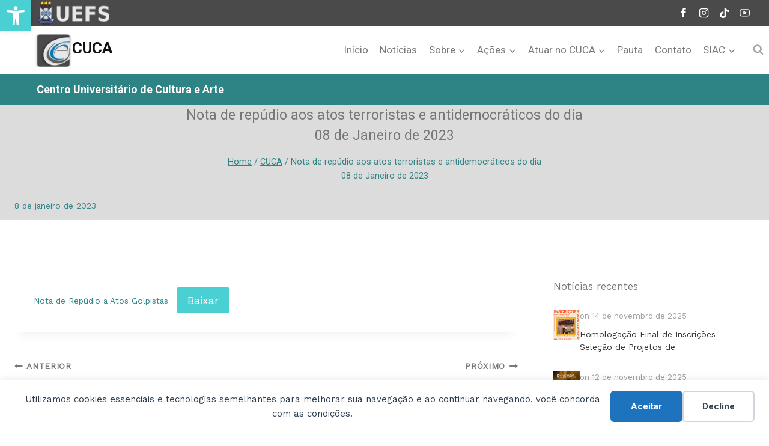

--- FILE ---
content_type: text/css
request_url: https://cuca.uefs.br/wp-content/uploads/eb-style/frontend/frontend-widget-14745.min.css?ver=1733518097
body_size: 1087
content:
.eb-post-grid-wrapper{z-index:1}.eb-post-grid-wrapper .ebpg-posted-by a,.eb-post-grid-wrapper a,.eb-post-grid-wrapper a.ebpg-grid-post-link{text-decoration:none;transition:all .3s ease-in-out}.eb-post-grid-wrapper .ebpg-grid-post-holder a.ebpg-post-link-wrapper{height:100%;left:0;position:absolute;top:0;width:100%;z-index:99}.eb-post-grid-wrapper .ebpg-entry-thumbnail{line-height:0;position:relative}.eb-post-grid-wrapper .ebpg-entry-thumbnail img{-o-object-fit:cover;object-fit:cover;width:100%}.eb-post-grid-wrapper .ebpg-entry-thumbnail:after{content:"";height:100%;left:0;opacity:0;position:absolute;top:0;transition:all .5s ease-in-out;visibility:hidden;width:100%}.eb-post-grid-wrapper .ebpg-entry-thumbnail:hover:after{opacity:1;visibility:visible}.eb-post-grid-wrapper .ebpg-entry-content,.eb-post-grid-wrapper .ebpg-entry-wrapper{display:flex;flex-direction:column}.eb-post-grid-wrapper .ebpg-entry-meta{align-items:center;display:flex}.eb-post-grid-wrapper .ebpg-entry-meta .ebpg-entry-meta-items{align-items:center;display:flex;flex-wrap:wrap}.eb-post-grid-wrapper .ebpg-author-avatar a{display:block}.eb-post-grid-wrapper .ebpg-author-avatar a img{height:50px;max-height:50px;max-width:50px;-o-object-fit:cover;object-fit:cover;width:50px}.eb-post-grid-wrapper .ebpg-meta a,.eb-post-grid-wrapper .ebpg-meta.ebpg-dynamic-values{border-radius:3px;display:inline-block;margin-bottom:5px;margin-right:5px;padding:2px 5px;text-decoration:none}.eb-post-grid-wrapper .ebpg-read-time i{margin-right:5px}.eb-post-grid-wrapper .ebpg-post-grid-column{overflow:hidden;z-index:1}.eb-post-grid-wrapper .ebpg-readmore-btn a{align-items:center;display:inline-flex;justify-content:center}.eb-post-grid-wrapper.style-4 .ebpg-grid-post-holder{display:flex;gap:10px}.eb-post-grid-wrapper.style-4 .ebpg-grid-post-holder .ebpg-entry-media{width:40%}.eb-post-grid-wrapper.style-4 .ebpg-grid-post-holder .ebpg-entry-wrapper{display:flex;flex-flow:column;width:60%}.eb-post-grid-wrapper.style-4 .ebpg-grid-post-holder .ebpg-entry-wrapper .ebpg-entry-meta.ebpg-header-meta{order:1}.eb-post-grid-wrapper.style-4 .ebpg-grid-post-holder .ebpg-entry-wrapper .ebpg-entry-header{order:2}.eb-post-grid-wrapper.style-4 .ebpg-grid-post-holder .ebpg-entry-wrapper .ebpg-entry-content{order:3}.eb-post-grid-wrapper.style-4 .ebpg-grid-post-holder .ebpg-entry-wrapper .ebpg-entry-meta.ebpg-footer-meta{order:4}.eb-post-grid-wrapper.style-4 .ebpg-grid-post-holder .ebpg-entry-wrapper .ebpg-author-avatar a{line-height:1;max-height:25px}.eb-post-grid-wrapper.style-4 .ebpg-grid-post-holder .ebpg-entry-wrapper .ebpg-author-avatar a img{height:25px;max-height:100%;max-width:100%;width:25px}.eb-post-grid-wrapper.style-5 .ebpg-grid-post-holder{position:relative}.eb-post-grid-wrapper.style-5 .ebpg-grid-post-holder .ebpg-entry-wrapper{display:flex;flex-flow:column;height:100%;left:0;position:absolute;top:0;width:100%}.eb-post-grid-wrapper.style-5 .ebpg-grid-post-holder .ebpg-entry-wrapper .ebpg-entry-meta{line-height:1;z-index:999}.eb-post-grid-wrapper.style-5 .ebpg-grid-post-holder .ebpg-entry-thumbnail:after,.eb-post-grid-wrapper.style-5 .ebpg-grid-post-holder:hover .ebpg-entry-thumbnail:after{opacity:1;visibility:visible}.eb-post-grid-wrapper .ebpg-pagination{grid-column:1/-1}.eb-post-grid-wrapper .ebpg-pagination button:disabled{background-color:#e8e8e8;color:#333;opacity:.5}.eb-post-grid-wrapper .ebpg-pagination button:disabled:hover{background-color:#e8e8e8;color:#333;cursor:unset}.eb-post-grid-wrapper .ebpg-pagination.prev-next-btn .ebpg-pagination-item,.eb-post-grid-wrapper .ebpg-pagination.prev-next-btn .ebpg-pagination-item-separator{display:none!important}.eb-post-grid-wrapper .ebpg-pagination .show{display:inline-block}.eb-post-grid-wrapper .ebpg-pagination .hide{display:none}.eb-post-grid-wrapper .ebpg-pagination .ebpg-pagination-item-separator{border:none!important}.eb-post-grid-category-filter{grid-column:1/-1;margin-bottom:20px;width:100%}.eb-post-grid-category-filter .ebpg-category-filter-list{display:flex;flex-wrap:wrap;gap:10px;justify-content:center;list-style:none;margin:0;padding:0}.eb-post-grid-category-filter .ebpg-category-filter-list li{border-radius:3px;padding:10px 20px;transition:all .3s ease-in-out;width:auto}.eb-post-grid-category-filter .ebpg-category-filter-list li.active{background-color:#d18df1;color:#fff}.eb-post-grid-category-filter .ebpg-category-filter-list li:hover{background-color:#d18df1;color:#fff;cursor:pointer}
.eb-social-share-wrapper ul.eb-social-shares li a{background:#000;color:#fff;transition:all .2s ease-in!important}.eb-social-share-wrapper ul.eb-social-shares li .facebook-f-original,.eb-social-share-wrapper ul.eb-social-shares li .facebook-original{background:#3b5998}.eb-social-share-wrapper ul.eb-social-shares li .twitter-original,.eb-social-share-wrapper ul.eb-social-shares li .twitter-square-original{background:#00aced}.eb-social-share-wrapper ul.eb-social-shares li .pinterest-original{background:#cb2027}.eb-social-share-wrapper ul.eb-social-shares li .linkedin-in-original,.eb-social-share-wrapper ul.eb-social-shares li .linkedin-original{background:#007bb6}.eb-social-share-wrapper ul.eb-social-shares li .tumblr-original{background:#32506d}.eb-social-share-wrapper ul.eb-social-shares li .vk-original{background:#45668e}.eb-social-share-wrapper ul.eb-social-shares li .reddit-original{background:#ff4500}.eb-social-share-wrapper ul.eb-social-shares li .envelope-original{background:#319324}.eb-social-share-wrapper ul.eb-social-shares li .telegram-original{background:#2ca5e0}.eb-social-share-wrapper ul.eb-social-shares li .get-pocket-original{background:#ef4056}.eb-social-share-wrapper ul.eb-social-shares li .xing-original,.eb-social-share-wrapper ul.eb-social-shares li .xing-square-original{background:#026466}.eb-social-share-wrapper ul.eb-social-shares li .whatsapp-original{background:#4dc247}.social-icon{font-style:normal}


--- FILE ---
content_type: text/css
request_url: https://cuca.uefs.br/wp-content/uploads/eb-style/eb-style-widget.min.css?ver=07c9269554
body_size: 1524
content:
/* eb-post-grid-scl3iuv Starts */ .eb-post-grid-wrapper.eb-post-grid-scl3iuv{ display: grid; position: relative; grid-template-columns: repeat(1, minmax(0, 1fr)); gap:10px; transition: background 0.5s, border 0.5s, border-radius 0.5s, box-shadow 0.5s ; } .eb-post-grid-wrapper.eb-post-grid-scl3iuv .ebpg-post-grid-column { padding: 0px; border-radius: 0px; box-shadow: rgba(197,197,197,1) 0px 0px 0px 0px ; transition: background 0.5s, border 0.5s, border-radius 0.5s, box-shadow 0.5s ; } .eb-post-grid-wrapper.eb-post-grid-scl3iuv .ebpg-post-grid-column:hover { box-shadow: rgba(197,197,197,1) 0px 0px 0px 0px ; } .eb-post-grid-wrapper.eb-post-grid-scl3iuv.style-4 .ebpg-grid-post-holder { align-items: flex-start; } .eb-post-grid-wrapper.eb-post-grid-scl3iuv.style-4 .ebpg-grid-post-holder .ebpg-entry-media { width: 13%; } .eb-post-grid-wrapper.eb-post-grid-scl3iuv.style-4 .ebpg-grid-post-holder .ebpg-entry-wrapper { width: 87%; } .eb-post-grid-wrapper.eb-post-grid-scl3iuv .ebpg-entry-thumbnail { margin-top: 0px; margin-right: 0px; margin-left: 0px; margin-bottom: 10px; } .eb-post-grid-wrapper.eb-post-grid-scl3iuv .ebpg-entry-thumbnail img { height:50px; border-radius: 0px; } .eb-post-grid-wrapper.eb-post-grid-scl3iuv .ebpg-grid-post-holder .ebpg-entry-thumbnail:after { background-color: rgba(0 0 0 / 0); border-radius: 0px; } .eb-post-grid-wrapper.eb-post-grid-scl3iuv .ebpg-grid-post-holder .ebpg-entry-thumbnail:hover:after, .eb-post-grid-wrapper.eb-post-grid-scl3iuv.style-5 .ebpg-grid-post-holder:hover .ebpg-entry-thumbnail:after { background-color: rgba(0 0 0 / 0.5); border-radius: 0px; } .eb-post-grid-wrapper.eb-post-grid-scl3iuv .ebpg-entry-title { text-align: left; font-size: 14px; margin-top: 0px; margin-right: 0px; margin-left: 0px; margin-bottom: 10px; } .eb-post-grid-wrapper.eb-post-grid-scl3iuv .ebpg-entry-title a { color: #333333; font-size: 14px; } .eb-post-grid-wrapper.eb-post-grid-scl3iuv .ebpg-entry-title a:hover { color: #333333; } .eb-post-grid-wrapper.eb-post-grid-scl3iuv .ebpg-grid-post-excerpt p { color: #333333; text-align: left; font-size: 15px; margin-top: 0px; margin-right: 0px; margin-left: 0px; margin-bottom: 10px; } .eb-post-grid-wrapper.eb-post-grid-scl3iuv .ebpg-readmore-btn { text-align: left; } .eb-post-grid-wrapper.eb-post-grid-scl3iuv .ebpg-readmore-btn a { color: #3d8fd4; background-color: undefined; font-size: 13px; margin-top: 0px; margin-right: 0px; margin-left: 0px; margin-bottom: 10px; padding-top: 0px; padding-right: 0px; padding-left: 0px; padding-bottom: 0px; border-radius: 0px; transition: border 0.5s, border-radius 0.5s, box-shadow 0.5s ; } .eb-post-grid-wrapper.eb-post-grid-scl3iuv .ebpg-readmore-btn a:hover { color: #333333; background-color: undefined; } .eb-post-grid-wrapper.eb-post-grid-scl3iuv .ebpg-author-avatar img { border-radius: 50px; } .eb-post-grid-wrapper.eb-post-grid-scl3iuv .ebpg-posted-on { color: #9e9e9e; font-size: 13px; } .eb-post-grid-wrapper.eb-post-grid-scl3iuv .ebpg-posted-by { color: #3d8fd4; font-size: 13px; } .eb-post-grid-wrapper.eb-post-grid-scl3iuv .ebpg-posted-by a { color: #3d8fd4; font-size: 13px; } .eb-post-grid-wrapper.eb-post-grid-scl3iuv .ebpg-posted-by a:hover { color: #549edc; } .eb-post-grid-wrapper.eb-post-grid-scl3iuv .ebpg-meta a { color: #ffffff; background-color: #c668f2; font-size: 13px; } .eb-post-grid-wrapper.eb-post-grid-scl3iuv .ebpg-meta a:hover { color: #ffffff; background-color: #ac61d0; } .eb-post-grid-wrapper.eb-post-grid-scl3iuv .ebpg-categories-meta a { color: #ffffff; background-color: #d18df1; font-size: 13px; } .eb-post-grid-wrapper.eb-post-grid-scl3iuv .ebpg-categories-meta a:hover { color: #ffffff; background-color: #ac61d0; } .eb-post-grid-wrapper.eb-post-grid-scl3iuv .ebpg-tags-meta a { color: #ffffff; background-color: #3f6ddc; font-size: 13px; } .eb-post-grid-wrapper.eb-post-grid-scl3iuv .ebpg-tags-meta a:hover { color: #ffffff; background-color: #2d59c3; } .eb-post-grid-wrapper.eb-post-grid-scl3iuv .ebpg-read-time { color: #333333; font-size: 13px; } .eb-post-grid-wrapper.eb-post-grid-scl3iuv .ebpg-header-meta { justify-content: left; margin-top: 0px; margin-right: 0px; margin-left: 0px; margin-bottom: 10px; } .eb-post-grid-wrapper.eb-post-grid-scl3iuv .ebpg-header-meta .ebpg-entry-meta-items { justify-content: left; } .eb-post-grid-wrapper.eb-post-grid-scl3iuv .ebpg-header-meta .ebpg-author-avatar, .eb-post-grid-wrapper.eb-post-grid-scl3iuv .ebpg-header-meta .ebpg-entry-meta-items > * { margin-right:10px; } .eb-post-grid-wrapper.eb-post-grid-scl3iuv .ebpg-footer-meta { justify-content: left; margin-top: 0px; margin-right: 0px; margin-left: 0px; margin-bottom: 10px; } .eb-post-grid-wrapper.eb-post-grid-scl3iuv .ebpg-footer-meta .ebpg-entry-meta-items { justify-content: left; } .eb-post-grid-wrapper.eb-post-grid-scl3iuv .ebpg-footer-meta .ebpg-author-avatar, .eb-post-grid-wrapper.eb-post-grid-scl3iuv .ebpg-footer-meta .ebpg-entry-meta-items > * { margin-right:10px; } .eb-post-grid-wrapper.eb-post-grid-scl3iuv .ebpg-pagination { text-align: center; } .eb-post-grid-wrapper.eb-post-grid-scl3iuv .ebpg-pagination button { color: #333333; background-color: #e3e3e3; padding-top: 5px; padding-right: 10px; padding-left: 10px; padding-bottom: 5px; margin-top: 10px; margin-right: 5px; margin-left: 5px; margin-bottom: 10px; font-size: 14px; border-radius: 4px; border-width: 1px; border-color: #c3c3c3; border-style: solid; transition: border 0.5s, border-radius 0.5s, box-shadow 0.5s ; } .eb-post-grid-wrapper.eb-post-grid-scl3iuv .ebpg-pagination button:hover { color: #ffffff; background-color: #d18df1; } .eb-post-grid-wrapper.eb-post-grid-scl3iuv .ebpg-pagination button.ebpg-pagination-item.active { color: #ffffff; background-color: #d18df1; } .wp-admin .eb-parent-eb-post-grid-scl3iuv { display: block; opacity: 1; } .eb-parent-eb-post-grid-scl3iuv { display: block; }  @media(max-width: 1024px){ .eb-post-grid-wrapper.eb-post-grid-scl3iuv{ grid-template-columns: repeat( 2, minmax(0, 1fr) ); } .eb-post-grid-wrapper.eb-post-grid-scl3iuv .ebpg-header-meta .ebpg-author-avatar, .eb-post-grid-wrapper.eb-post-grid-scl3iuv .ebpg-header-meta .ebpg-entry-meta-items > * { } .eb-post-grid-wrapper.eb-post-grid-scl3iuv .ebpg-footer-meta .ebpg-author-avatar, .eb-post-grid-wrapper.eb-post-grid-scl3iuv .ebpg-footer-meta .ebpg-entry-meta-items > * { } .editor-styles-wrapper.wp-embed-responsive .eb-parent-eb-post-grid-scl3iuv { display: block; opacity: 1; } .eb-parent-eb-post-grid-scl3iuv { display: block; } } @media(max-width: 767px){ .eb-post-grid-wrapper.eb-post-grid-scl3iuv{ grid-template-columns: repeat( 1, minmax(0, 1fr) ); } .eb-post-grid-wrapper.eb-post-grid-scl3iuv .ebpg-header-meta .ebpg-author-avatar, .eb-post-grid-wrapper.eb-post-grid-scl3iuv .ebpg-header-meta .ebpg-entry-meta-items > * { } .eb-post-grid-wrapper.eb-post-grid-scl3iuv .ebpg-footer-meta .ebpg-author-avatar, .eb-post-grid-wrapper.eb-post-grid-scl3iuv .ebpg-footer-meta .ebpg-entry-meta-items > * { } .editor-styles-wrapper.wp-embed-responsive .eb-parent-eb-post-grid-scl3iuv { display: block; opacity: 1; } .eb-parent-eb-post-grid-scl3iuv { display: block; } }/* =eb-post-grid-scl3iuv= Ends *//* eb-social-share-zipg6o5 Starts */ div.eb-social-share-wrapper ul { margin: 0; padding:0; } .eb-social-share-zipg6o5.eb-social-share-wrapper { position:relative; padding: 20px; transition: background 0.5s, border 0.5s, border-radius 0.5s, box-shadow 0.5s ; } .eb-social-share-zipg6o5.eb-social-share-wrapper:before{ transition: background 0.5s, opacity 0.5s, filter 0.5s; } .eb-social-share-zipg6o5.eb-social-share-wrapper ul.eb-social-shares { list-style: none; flex-wrap: wrap; align-items: center; justify-content: center; column-gap:10px; display: flex; } .eb-social-share-zipg6o5.eb-social-share-wrapper ul.eb-social-shares li a { box-sizing:border-box; text-decoration: none; cursor: pointer; display: flex; justify-content: center; align-items: center; margin: 10px 0; border-radius: 50%; transition: color 0.5s, background-color 0.5s, border 0.5s, border-radius 0.5s, box-shadow 0.5s ; height: 40px; width: 40px; font-size: 15px; } .eb-social-share-zipg6o5.eb-social-share-wrapper.eb-social-share-floating ul.eb-social-shares { display: inline-block; position: fixed; left: 0; top: 35%; transform: translate(0, -50px); overflow: auto; -ms-overflow-style: none; /* IE and Edge */ scrollbar-width: none; /* Firefox */ max-height: 200px; } ul.eb-social-shares::-webkit-scrollbar { display: none; } .eb-social-share-zipg6o5.eb-social-share-wrapper.eb-social-share-floating ul.eb-social-shares .eb-social-share-text { width: 0; overflow: hidden; white-space: nowrap; transition: all 0.4s; } .eb-social-share-zipg6o5.eb-social-share-wrapper.eb-social-share-floating ul.eb-social-shares li a .eb-social-share-icon { width: 15px; text-align: center; } .eb-social-share-zipg6o5.eb-social-share-wrapper ul.eb-social-shares li a .eb-social-share-icon { width: 15px; height: 15px; text-align: center; } .eb-social-share-zipg6o5.eb-social-share-wrapper.eb-social-share-floating ul.eb-social-shares li a { display: inline-flex; } .eb-social-share-zipg6o5.eb-social-share-wrapper.eb-social-share-floating ul.eb-social-shares li a.eb-slide-out .eb-social-share-text { width: 100px; } .eb-social-share-zipg6o5.eb-social-share-wrapper ul.eb-social-shares li:hover a { background:undefined; color:undefined; } .eb-social-share-zipg6o5.eb-social-share-wrapper ul.eb-social-shares li span.eb-social-share-text:before { content: ""; width: 1px; height: 20px; background-color: #fff; opacity: .5; display: inline-block; vertical-align: middle; margin: 0 10px; } .eb-social-share-zipg6o5.eb-social-share-wrapper.eb-social-share-floating.eb-social-share-circular ul.eb-social-shares li a.eb-slide-out { height: unset; width: unset; border-radius: 40px } .eb-social-share-zipg6o5.eb-social-share-wrapper.eb-social-share-floating.eb-social-share-circular ul.eb-social-shares li a.eb-slide-out i { height: 40px; width: 40px; display: flex; align-items: center; justify-content: center; } .wp-admin .eb-parent-eb-social-share-zipg6o5 { display: block; opacity: 1; } .eb-parent-eb-social-share-zipg6o5 { display: block; }  @media(max-width: 1024px){ .eb-social-share-zipg6o5.eb-social-share-wrapper.eb-social-share-floating ul.eb-social-shares { max-height: 200px; } .eb-social-share-zipg6o5.eb-social-share-wrapper.eb-social-share-floating ul.eb-social-shares li a.eb-slide-out .eb-social-share-text { width: 100px; } .eb-social-share-zipg6o5.eb-social-share-wrapper ul.eb-social-shares li a { font-size: ; margin: 0; } .eb-social-share-zipg6o5.eb-social-share-wrapper ul.eb-social-shares li a .eb-social-share-icon { width: ; height: ; text-align: center; } .editor-styles-wrapper.wp-embed-responsive .eb-parent-eb-social-share-zipg6o5 { display: block; opacity: 1; } .eb-parent-eb-social-share-zipg6o5 { display: block; } } @media(max-width: 767px){ .eb-social-share-zipg6o5.eb-social-share-wrapper.eb-social-share-floating ul.eb-social-shares { max-height: 200px; } .eb-social-share-zipg6o5.eb-social-share-wrapper.eb-social-share-floating ul.eb-social-shares li a.eb-slide-out .eb-social-share-text { width: 100px; } .eb-social-share-zipg6o5.eb-social-share-wrapper ul.eb-social-shares li a { font-size: ; margin: 0; } .eb-social-share-zipg6o5.eb-social-share-wrapper ul.eb-social-shares li a .eb-social-share-icon { width: ; height: ; text-align: center; } .editor-styles-wrapper.wp-embed-responsive .eb-parent-eb-social-share-zipg6o5 { display: block; opacity: 1; } .eb-parent-eb-social-share-zipg6o5 { display: block; } }/* =eb-social-share-zipg6o5= Ends */

--- FILE ---
content_type: text/css
request_url: https://cuca.uefs.br/wp-content/plugins/essential-blocks/assets/css/eb-common.css?ver=5.7.4
body_size: 228
content:
.eb-dot-style-modern-1 .slick-dots li,.eb-dot-style-modern-2 .slick-dots li,.eb-dot-style-modern-3 .slick-dots li{transition:all .2ms ease}.eb-dot-style-modern-1 .slick-dots li,.eb-dot-style-modern-1 .slick-dots li button,.eb-dot-style-modern-1 .slick-dots li button:before{width:2px}.eb-dot-style-modern-1 .slick-dots li button:before{margin:0;padding:0}.eb-dot-style-modern-2 .slick-dots li,.eb-dot-style-modern-2 .slick-dots li button,.eb-dot-style-modern-2 .slick-dots li button:before{height:2px;width:25px}.eb-dot-style-modern-2 .slick-dots li button:before{margin:0;padding:0}.eb-dot-style-modern-3 .slick-dots li,.eb-dot-style-modern-3 .slick-dots li button,.eb-dot-style-modern-3 .slick-dots li button:before{height:2px;width:15px}.eb-dot-style-modern-3 .slick-dots li{margin:0 5px!important}.eb-dot-style-modern-3 .slick-dots li.slick-active{margin-right:20px!important}.eb-dot-style-modern-3 .slick-dots li button:before{margin:0;padding:0}.eb-dot-style-modern-3 .slick-dots li.slick-active button:before{width:25px}.eb-dot-style-modern-1 .slick-dots li button:before,.eb-dot-style-modern-2 .slick-dots li button:before,.eb-dot-style-modern-3 .slick-dots li button:before{background:#000;font-size:0!important}.eb-sr-only{border:0!important;margin:-1px!important;overflow:hidden!important;padding:0!important;position:absolute!important;text-indent:-9999px;white-space:nowrap!important}


--- FILE ---
content_type: application/javascript
request_url: https://cuca.uefs.br/wp-content/plugins/essential-blocks/assets/blocks/social-share/frontend.js?ver=008d6714c3ef7b5b74e9
body_size: 241
content:
document.addEventListener("DOMContentLoaded",function(e){var t=document.querySelectorAll(".eb-social-share-wrapper");t&&t.forEach(function(e){for(var t=e.querySelectorAll("ul.eb-social-shares li a"),n=function(e){t[e].addEventListener("click",function(e){e.preventDefault();var t=this.getAttribute("href");window.open(t,""," scrollbars=yes,menubar=no,width=500,height=400,resizable=yes,toolbar=no,location=no,status=no")}),t[e].addEventListener("mouseenter",function(n){n.preventDefault(),t[e].classList.add("eb-slide-out")}),t[e].addEventListener("mouseleave",function(n){n.preventDefault(),t[e].classList.remove("eb-slide-out")})},o=0;o<t.length;o++)n(o)})});